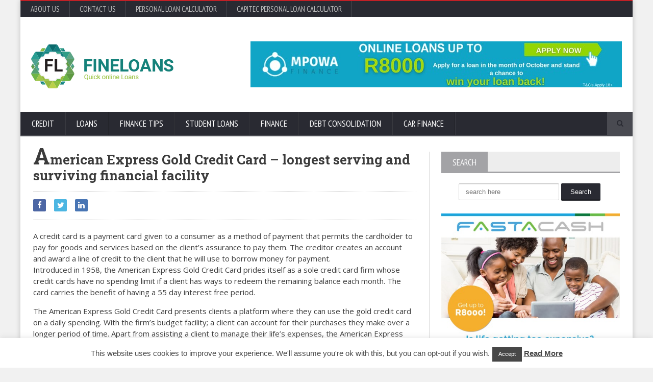

--- FILE ---
content_type: text/html; charset=UTF-8
request_url: http://fineloans.co.za/american-express-gold-credit-card-longest-serving-surviving-financial-facility/
body_size: 69562
content:
<!-- This page is cached by the Hummingbird Performance plugin v3.15.0 - https://wordpress.org/plugins/hummingbird-performance/. --><!DOCTYPE html>
<!--[if IE 7]>
<html class="ie ie7" lang="en-US">
<![endif]-->
<!--[if IE 8]>
<html class="ie ie8" lang="en-US">
<![endif]-->
<!--[if !(IE 7) | !(IE 8)  ]><!-->

<!-- BEGIN html -->
<html xmlns="http://www.w3.org/1999/xhtml" lang="en-US">
<!--<![endif]-->
	<!-- BEGIN head -->
	<head>

		<!-- Meta Tags -->
		<meta http-equiv="content-type" content="text/html; charset=UTF-8" />
		<meta name="viewport" content="width=device-width, initial-scale=1, maximum-scale=1" />
		
		<!-- Favicon -->
					<link rel="shortcut icon" href="http://fineloans.co.za/wp-content/themes/novomag-theme/images/favicon.ico" type="image/x-icon" />
				
		<link rel="alternate" type="application/rss+xml" href="http://fineloans.co.za/feed/" title="Simple Local Loans latest posts" />
		<link rel="alternate" type="application/rss+xml" href="http://fineloans.co.za/comments/feed/" title="Simple Local Loans latest comments" />
		<link rel="pingback" href="http://fineloans.co.za/xmlrpc.php" />

		<meta name='robots' content='index, follow, max-image-preview:large, max-snippet:-1, max-video-preview:-1' />

	<!-- This site is optimized with the Yoast SEO plugin v25.6 - https://yoast.com/wordpress/plugins/seo/ -->
	<title>American Express Gold Credit Card</title>
	<meta name="description" content="The American Express Gold Credit Card presents clients a platform where they can use the gold credit card on a daily spending. With the firm’s budget facility" />
	<link rel="canonical" href="http://fineloans.co.za/american-express-gold-credit-card-longest-serving-surviving-financial-facility/" />
	<meta property="og:locale" content="en_US" />
	<meta property="og:type" content="article" />
	<meta property="og:title" content="American Express Gold Credit Card" />
	<meta property="og:description" content="The American Express Gold Credit Card presents clients a platform where they can use the gold credit card on a daily spending. With the firm’s budget facility" />
	<meta property="og:url" content="http://fineloans.co.za/american-express-gold-credit-card-longest-serving-surviving-financial-facility/" />
	<meta property="og:site_name" content="Simple Local Loans" />
	<meta property="article:published_time" content="2015-01-07T14:00:50+00:00" />
	<meta name="author" content="admin" />
	<meta name="twitter:label1" content="Written by" />
	<meta name="twitter:data1" content="admin" />
	<meta name="twitter:label2" content="Est. reading time" />
	<meta name="twitter:data2" content="2 minutes" />
	<script type="application/ld+json" class="yoast-schema-graph">{"@context":"https://schema.org","@graph":[{"@type":"WebPage","@id":"http://fineloans.co.za/american-express-gold-credit-card-longest-serving-surviving-financial-facility/","url":"http://fineloans.co.za/american-express-gold-credit-card-longest-serving-surviving-financial-facility/","name":"American Express Gold Credit Card","isPartOf":{"@id":"http://fineloans.co.za/#website"},"datePublished":"2015-01-07T14:00:50+00:00","author":{"@id":"http://fineloans.co.za/#/schema/person/129210a6e3a8ce5e200fdd9d6ae00442"},"description":"The American Express Gold Credit Card presents clients a platform where they can use the gold credit card on a daily spending. With the firm’s budget facility","breadcrumb":{"@id":"http://fineloans.co.za/american-express-gold-credit-card-longest-serving-surviving-financial-facility/#breadcrumb"},"inLanguage":"en-US","potentialAction":[{"@type":"ReadAction","target":["http://fineloans.co.za/american-express-gold-credit-card-longest-serving-surviving-financial-facility/"]}]},{"@type":"BreadcrumbList","@id":"http://fineloans.co.za/american-express-gold-credit-card-longest-serving-surviving-financial-facility/#breadcrumb","itemListElement":[{"@type":"ListItem","position":1,"name":"Home","item":"http://fineloans.co.za/"},{"@type":"ListItem","position":2,"name":"American Express Gold Credit Card – longest serving and surviving financial facility"}]},{"@type":"WebSite","@id":"http://fineloans.co.za/#website","url":"http://fineloans.co.za/","name":"Simple Local Loans","description":"Transparent Financial &amp; Loan Info","potentialAction":[{"@type":"SearchAction","target":{"@type":"EntryPoint","urlTemplate":"http://fineloans.co.za/?s={search_term_string}"},"query-input":{"@type":"PropertyValueSpecification","valueRequired":true,"valueName":"search_term_string"}}],"inLanguage":"en-US"},{"@type":"Person","@id":"http://fineloans.co.za/#/schema/person/129210a6e3a8ce5e200fdd9d6ae00442","name":"admin","image":{"@type":"ImageObject","inLanguage":"en-US","@id":"http://fineloans.co.za/#/schema/person/image/","url":"http://2.gravatar.com/avatar/8d0c21f0bdd593b9c82bbd549b4c8c0f?s=96&d=mm&r=g","contentUrl":"http://2.gravatar.com/avatar/8d0c21f0bdd593b9c82bbd549b4c8c0f?s=96&d=mm&r=g","caption":"admin"},"url":"http://fineloans.co.za/author/adminfgx/"}]}</script>
	<!-- / Yoast SEO plugin. -->


<link rel='dns-prefetch' href='//secure.gravatar.com' />
<link rel='dns-prefetch' href='//stats.wp.com' />
<link rel='dns-prefetch' href='//fonts.googleapis.com' />
<link rel='dns-prefetch' href='//v0.wordpress.com' />
<link rel='dns-prefetch' href='//www.googletagmanager.com' />
<link rel='preconnect' href='//c0.wp.com' />
<link href='http://fonts.googleapis.com' rel='preconnect' />
<link href='//fonts.gstatic.com' crossorigin='' rel='preconnect' />
<link rel="alternate" type="application/rss+xml" title="Simple Local Loans &raquo; Feed" href="http://fineloans.co.za/feed/" />
<link rel="alternate" type="application/rss+xml" title="Simple Local Loans &raquo; Comments Feed" href="http://fineloans.co.za/comments/feed/" />
<link rel="alternate" type="application/rss+xml" title="Simple Local Loans &raquo; American Express Gold Credit Card – longest serving and surviving financial facility Comments Feed" href="http://fineloans.co.za/american-express-gold-credit-card-longest-serving-surviving-financial-facility/feed/" />
		<!-- This site uses the Google Analytics by MonsterInsights plugin v9.6.1 - Using Analytics tracking - https://www.monsterinsights.com/ -->
		<!-- Note: MonsterInsights is not currently configured on this site. The site owner needs to authenticate with Google Analytics in the MonsterInsights settings panel. -->
					<!-- No tracking code set -->
				<!-- / Google Analytics by MonsterInsights -->
		<script type="text/javascript">
/* <![CDATA[ */
window._wpemojiSettings = {"baseUrl":"https:\/\/s.w.org\/images\/core\/emoji\/15.0.3\/72x72\/","ext":".png","svgUrl":"https:\/\/s.w.org\/images\/core\/emoji\/15.0.3\/svg\/","svgExt":".svg","source":{"concatemoji":"http:\/\/fineloans.co.za\/wp-includes\/js\/wp-emoji-release.min.js?ver=b762567d392c8fd929223ce670f787f5"}};
/*! This file is auto-generated */
!function(i,n){var o,s,e;function c(e){try{var t={supportTests:e,timestamp:(new Date).valueOf()};sessionStorage.setItem(o,JSON.stringify(t))}catch(e){}}function p(e,t,n){e.clearRect(0,0,e.canvas.width,e.canvas.height),e.fillText(t,0,0);var t=new Uint32Array(e.getImageData(0,0,e.canvas.width,e.canvas.height).data),r=(e.clearRect(0,0,e.canvas.width,e.canvas.height),e.fillText(n,0,0),new Uint32Array(e.getImageData(0,0,e.canvas.width,e.canvas.height).data));return t.every(function(e,t){return e===r[t]})}function u(e,t,n){switch(t){case"flag":return n(e,"\ud83c\udff3\ufe0f\u200d\u26a7\ufe0f","\ud83c\udff3\ufe0f\u200b\u26a7\ufe0f")?!1:!n(e,"\ud83c\uddfa\ud83c\uddf3","\ud83c\uddfa\u200b\ud83c\uddf3")&&!n(e,"\ud83c\udff4\udb40\udc67\udb40\udc62\udb40\udc65\udb40\udc6e\udb40\udc67\udb40\udc7f","\ud83c\udff4\u200b\udb40\udc67\u200b\udb40\udc62\u200b\udb40\udc65\u200b\udb40\udc6e\u200b\udb40\udc67\u200b\udb40\udc7f");case"emoji":return!n(e,"\ud83d\udc26\u200d\u2b1b","\ud83d\udc26\u200b\u2b1b")}return!1}function f(e,t,n){var r="undefined"!=typeof WorkerGlobalScope&&self instanceof WorkerGlobalScope?new OffscreenCanvas(300,150):i.createElement("canvas"),a=r.getContext("2d",{willReadFrequently:!0}),o=(a.textBaseline="top",a.font="600 32px Arial",{});return e.forEach(function(e){o[e]=t(a,e,n)}),o}function t(e){var t=i.createElement("script");t.src=e,t.defer=!0,i.head.appendChild(t)}"undefined"!=typeof Promise&&(o="wpEmojiSettingsSupports",s=["flag","emoji"],n.supports={everything:!0,everythingExceptFlag:!0},e=new Promise(function(e){i.addEventListener("DOMContentLoaded",e,{once:!0})}),new Promise(function(t){var n=function(){try{var e=JSON.parse(sessionStorage.getItem(o));if("object"==typeof e&&"number"==typeof e.timestamp&&(new Date).valueOf()<e.timestamp+604800&&"object"==typeof e.supportTests)return e.supportTests}catch(e){}return null}();if(!n){if("undefined"!=typeof Worker&&"undefined"!=typeof OffscreenCanvas&&"undefined"!=typeof URL&&URL.createObjectURL&&"undefined"!=typeof Blob)try{var e="postMessage("+f.toString()+"("+[JSON.stringify(s),u.toString(),p.toString()].join(",")+"));",r=new Blob([e],{type:"text/javascript"}),a=new Worker(URL.createObjectURL(r),{name:"wpTestEmojiSupports"});return void(a.onmessage=function(e){c(n=e.data),a.terminate(),t(n)})}catch(e){}c(n=f(s,u,p))}t(n)}).then(function(e){for(var t in e)n.supports[t]=e[t],n.supports.everything=n.supports.everything&&n.supports[t],"flag"!==t&&(n.supports.everythingExceptFlag=n.supports.everythingExceptFlag&&n.supports[t]);n.supports.everythingExceptFlag=n.supports.everythingExceptFlag&&!n.supports.flag,n.DOMReady=!1,n.readyCallback=function(){n.DOMReady=!0}}).then(function(){return e}).then(function(){var e;n.supports.everything||(n.readyCallback(),(e=n.source||{}).concatemoji?t(e.concatemoji):e.wpemoji&&e.twemoji&&(t(e.twemoji),t(e.wpemoji)))}))}((window,document),window._wpemojiSettings);
/* ]]> */
</script>
<link rel='stylesheet' id='google-fonts-1-css' href='http://fonts.googleapis.com/css?family=Open+Sans&#038;ver=b762567d392c8fd929223ce670f787f5' type='text/css' media='all' />
<link rel='stylesheet' id='google-fonts-2-css' href='http://fonts.googleapis.com/css?family=PT+Sans+Narrow&#038;ver=b762567d392c8fd929223ce670f787f5' type='text/css' media='all' />
<link rel='stylesheet' id='google-fonts-3-css' href='http://fonts.googleapis.com/css?family=Roboto+Slab&#038;ver=b762567d392c8fd929223ce670f787f5' type='text/css' media='all' />
<link rel='stylesheet' id='wp-add-custom-css-css' href='http://fineloans.co.za?display_custom_css=css&#038;ver=b762567d392c8fd929223ce670f787f5' type='text/css' media='all' />
<link rel='stylesheet' id='interest-only-loan-css-css' href='http://fineloans.co.za/wp-content/uploads/hummingbird-assets/f9c574c0199c1de86166176a2b5ca9be.css' type='text/css' media='all' />
<link rel='stylesheet' id='jetpack_related-posts-css' href='http://fineloans.co.za/wp-content/uploads/hummingbird-assets/9600dbba60016b360bc197268181fd87.css' type='text/css' media='all' />
<style id='wp-emoji-styles-inline-css' type='text/css'>

	img.wp-smiley, img.emoji {
		display: inline !important;
		border: none !important;
		box-shadow: none !important;
		height: 1em !important;
		width: 1em !important;
		margin: 0 0.07em !important;
		vertical-align: -0.1em !important;
		background: none !important;
		padding: 0 !important;
	}
</style>
<link rel='stylesheet' id='wp-block-library-css' href='https://c0.wp.com/c/6.6.4/wp-includes/css/dist/block-library/style.min.css' type='text/css' media='all' />
<link rel='stylesheet' id='wphb-1-css' href='http://fineloans.co.za/wp-content/uploads/hummingbird-assets/cabe73bd3a331a764cbbba8f937a430d.css' type='text/css' media='all' />
<style id='jetpack-sharing-buttons-style-inline-css' type='text/css'>
.jetpack-sharing-buttons__services-list{display:flex;flex-direction:row;flex-wrap:wrap;gap:0;list-style-type:none;margin:5px;padding:0}.jetpack-sharing-buttons__services-list.has-small-icon-size{font-size:12px}.jetpack-sharing-buttons__services-list.has-normal-icon-size{font-size:16px}.jetpack-sharing-buttons__services-list.has-large-icon-size{font-size:24px}.jetpack-sharing-buttons__services-list.has-huge-icon-size{font-size:36px}@media print{.jetpack-sharing-buttons__services-list{display:none!important}}.editor-styles-wrapper .wp-block-jetpack-sharing-buttons{gap:0;padding-inline-start:0}ul.jetpack-sharing-buttons__services-list.has-background{padding:1.25em 2.375em}
</style>
<style id='classic-theme-styles-inline-css' type='text/css'>
/*! This file is auto-generated */
.wp-block-button__link{color:#fff;background-color:#32373c;border-radius:9999px;box-shadow:none;text-decoration:none;padding:calc(.667em + 2px) calc(1.333em + 2px);font-size:1.125em}.wp-block-file__button{background:#32373c;color:#fff;text-decoration:none}
</style>
<style id='global-styles-inline-css' type='text/css'>
:root{--wp--preset--aspect-ratio--square: 1;--wp--preset--aspect-ratio--4-3: 4/3;--wp--preset--aspect-ratio--3-4: 3/4;--wp--preset--aspect-ratio--3-2: 3/2;--wp--preset--aspect-ratio--2-3: 2/3;--wp--preset--aspect-ratio--16-9: 16/9;--wp--preset--aspect-ratio--9-16: 9/16;--wp--preset--color--black: #000000;--wp--preset--color--cyan-bluish-gray: #abb8c3;--wp--preset--color--white: #ffffff;--wp--preset--color--pale-pink: #f78da7;--wp--preset--color--vivid-red: #cf2e2e;--wp--preset--color--luminous-vivid-orange: #ff6900;--wp--preset--color--luminous-vivid-amber: #fcb900;--wp--preset--color--light-green-cyan: #7bdcb5;--wp--preset--color--vivid-green-cyan: #00d084;--wp--preset--color--pale-cyan-blue: #8ed1fc;--wp--preset--color--vivid-cyan-blue: #0693e3;--wp--preset--color--vivid-purple: #9b51e0;--wp--preset--gradient--vivid-cyan-blue-to-vivid-purple: linear-gradient(135deg,rgba(6,147,227,1) 0%,rgb(155,81,224) 100%);--wp--preset--gradient--light-green-cyan-to-vivid-green-cyan: linear-gradient(135deg,rgb(122,220,180) 0%,rgb(0,208,130) 100%);--wp--preset--gradient--luminous-vivid-amber-to-luminous-vivid-orange: linear-gradient(135deg,rgba(252,185,0,1) 0%,rgba(255,105,0,1) 100%);--wp--preset--gradient--luminous-vivid-orange-to-vivid-red: linear-gradient(135deg,rgba(255,105,0,1) 0%,rgb(207,46,46) 100%);--wp--preset--gradient--very-light-gray-to-cyan-bluish-gray: linear-gradient(135deg,rgb(238,238,238) 0%,rgb(169,184,195) 100%);--wp--preset--gradient--cool-to-warm-spectrum: linear-gradient(135deg,rgb(74,234,220) 0%,rgb(151,120,209) 20%,rgb(207,42,186) 40%,rgb(238,44,130) 60%,rgb(251,105,98) 80%,rgb(254,248,76) 100%);--wp--preset--gradient--blush-light-purple: linear-gradient(135deg,rgb(255,206,236) 0%,rgb(152,150,240) 100%);--wp--preset--gradient--blush-bordeaux: linear-gradient(135deg,rgb(254,205,165) 0%,rgb(254,45,45) 50%,rgb(107,0,62) 100%);--wp--preset--gradient--luminous-dusk: linear-gradient(135deg,rgb(255,203,112) 0%,rgb(199,81,192) 50%,rgb(65,88,208) 100%);--wp--preset--gradient--pale-ocean: linear-gradient(135deg,rgb(255,245,203) 0%,rgb(182,227,212) 50%,rgb(51,167,181) 100%);--wp--preset--gradient--electric-grass: linear-gradient(135deg,rgb(202,248,128) 0%,rgb(113,206,126) 100%);--wp--preset--gradient--midnight: linear-gradient(135deg,rgb(2,3,129) 0%,rgb(40,116,252) 100%);--wp--preset--font-size--small: 13px;--wp--preset--font-size--medium: 20px;--wp--preset--font-size--large: 36px;--wp--preset--font-size--x-large: 42px;--wp--preset--spacing--20: 0.44rem;--wp--preset--spacing--30: 0.67rem;--wp--preset--spacing--40: 1rem;--wp--preset--spacing--50: 1.5rem;--wp--preset--spacing--60: 2.25rem;--wp--preset--spacing--70: 3.38rem;--wp--preset--spacing--80: 5.06rem;--wp--preset--shadow--natural: 6px 6px 9px rgba(0, 0, 0, 0.2);--wp--preset--shadow--deep: 12px 12px 50px rgba(0, 0, 0, 0.4);--wp--preset--shadow--sharp: 6px 6px 0px rgba(0, 0, 0, 0.2);--wp--preset--shadow--outlined: 6px 6px 0px -3px rgba(255, 255, 255, 1), 6px 6px rgba(0, 0, 0, 1);--wp--preset--shadow--crisp: 6px 6px 0px rgba(0, 0, 0, 1);}:where(.is-layout-flex){gap: 0.5em;}:where(.is-layout-grid){gap: 0.5em;}body .is-layout-flex{display: flex;}.is-layout-flex{flex-wrap: wrap;align-items: center;}.is-layout-flex > :is(*, div){margin: 0;}body .is-layout-grid{display: grid;}.is-layout-grid > :is(*, div){margin: 0;}:where(.wp-block-columns.is-layout-flex){gap: 2em;}:where(.wp-block-columns.is-layout-grid){gap: 2em;}:where(.wp-block-post-template.is-layout-flex){gap: 1.25em;}:where(.wp-block-post-template.is-layout-grid){gap: 1.25em;}.has-black-color{color: var(--wp--preset--color--black) !important;}.has-cyan-bluish-gray-color{color: var(--wp--preset--color--cyan-bluish-gray) !important;}.has-white-color{color: var(--wp--preset--color--white) !important;}.has-pale-pink-color{color: var(--wp--preset--color--pale-pink) !important;}.has-vivid-red-color{color: var(--wp--preset--color--vivid-red) !important;}.has-luminous-vivid-orange-color{color: var(--wp--preset--color--luminous-vivid-orange) !important;}.has-luminous-vivid-amber-color{color: var(--wp--preset--color--luminous-vivid-amber) !important;}.has-light-green-cyan-color{color: var(--wp--preset--color--light-green-cyan) !important;}.has-vivid-green-cyan-color{color: var(--wp--preset--color--vivid-green-cyan) !important;}.has-pale-cyan-blue-color{color: var(--wp--preset--color--pale-cyan-blue) !important;}.has-vivid-cyan-blue-color{color: var(--wp--preset--color--vivid-cyan-blue) !important;}.has-vivid-purple-color{color: var(--wp--preset--color--vivid-purple) !important;}.has-black-background-color{background-color: var(--wp--preset--color--black) !important;}.has-cyan-bluish-gray-background-color{background-color: var(--wp--preset--color--cyan-bluish-gray) !important;}.has-white-background-color{background-color: var(--wp--preset--color--white) !important;}.has-pale-pink-background-color{background-color: var(--wp--preset--color--pale-pink) !important;}.has-vivid-red-background-color{background-color: var(--wp--preset--color--vivid-red) !important;}.has-luminous-vivid-orange-background-color{background-color: var(--wp--preset--color--luminous-vivid-orange) !important;}.has-luminous-vivid-amber-background-color{background-color: var(--wp--preset--color--luminous-vivid-amber) !important;}.has-light-green-cyan-background-color{background-color: var(--wp--preset--color--light-green-cyan) !important;}.has-vivid-green-cyan-background-color{background-color: var(--wp--preset--color--vivid-green-cyan) !important;}.has-pale-cyan-blue-background-color{background-color: var(--wp--preset--color--pale-cyan-blue) !important;}.has-vivid-cyan-blue-background-color{background-color: var(--wp--preset--color--vivid-cyan-blue) !important;}.has-vivid-purple-background-color{background-color: var(--wp--preset--color--vivid-purple) !important;}.has-black-border-color{border-color: var(--wp--preset--color--black) !important;}.has-cyan-bluish-gray-border-color{border-color: var(--wp--preset--color--cyan-bluish-gray) !important;}.has-white-border-color{border-color: var(--wp--preset--color--white) !important;}.has-pale-pink-border-color{border-color: var(--wp--preset--color--pale-pink) !important;}.has-vivid-red-border-color{border-color: var(--wp--preset--color--vivid-red) !important;}.has-luminous-vivid-orange-border-color{border-color: var(--wp--preset--color--luminous-vivid-orange) !important;}.has-luminous-vivid-amber-border-color{border-color: var(--wp--preset--color--luminous-vivid-amber) !important;}.has-light-green-cyan-border-color{border-color: var(--wp--preset--color--light-green-cyan) !important;}.has-vivid-green-cyan-border-color{border-color: var(--wp--preset--color--vivid-green-cyan) !important;}.has-pale-cyan-blue-border-color{border-color: var(--wp--preset--color--pale-cyan-blue) !important;}.has-vivid-cyan-blue-border-color{border-color: var(--wp--preset--color--vivid-cyan-blue) !important;}.has-vivid-purple-border-color{border-color: var(--wp--preset--color--vivid-purple) !important;}.has-vivid-cyan-blue-to-vivid-purple-gradient-background{background: var(--wp--preset--gradient--vivid-cyan-blue-to-vivid-purple) !important;}.has-light-green-cyan-to-vivid-green-cyan-gradient-background{background: var(--wp--preset--gradient--light-green-cyan-to-vivid-green-cyan) !important;}.has-luminous-vivid-amber-to-luminous-vivid-orange-gradient-background{background: var(--wp--preset--gradient--luminous-vivid-amber-to-luminous-vivid-orange) !important;}.has-luminous-vivid-orange-to-vivid-red-gradient-background{background: var(--wp--preset--gradient--luminous-vivid-orange-to-vivid-red) !important;}.has-very-light-gray-to-cyan-bluish-gray-gradient-background{background: var(--wp--preset--gradient--very-light-gray-to-cyan-bluish-gray) !important;}.has-cool-to-warm-spectrum-gradient-background{background: var(--wp--preset--gradient--cool-to-warm-spectrum) !important;}.has-blush-light-purple-gradient-background{background: var(--wp--preset--gradient--blush-light-purple) !important;}.has-blush-bordeaux-gradient-background{background: var(--wp--preset--gradient--blush-bordeaux) !important;}.has-luminous-dusk-gradient-background{background: var(--wp--preset--gradient--luminous-dusk) !important;}.has-pale-ocean-gradient-background{background: var(--wp--preset--gradient--pale-ocean) !important;}.has-electric-grass-gradient-background{background: var(--wp--preset--gradient--electric-grass) !important;}.has-midnight-gradient-background{background: var(--wp--preset--gradient--midnight) !important;}.has-small-font-size{font-size: var(--wp--preset--font-size--small) !important;}.has-medium-font-size{font-size: var(--wp--preset--font-size--medium) !important;}.has-large-font-size{font-size: var(--wp--preset--font-size--large) !important;}.has-x-large-font-size{font-size: var(--wp--preset--font-size--x-large) !important;}
:where(.wp-block-post-template.is-layout-flex){gap: 1.25em;}:where(.wp-block-post-template.is-layout-grid){gap: 1.25em;}
:where(.wp-block-columns.is-layout-flex){gap: 2em;}:where(.wp-block-columns.is-layout-grid){gap: 2em;}
:root :where(.wp-block-pullquote){font-size: 1.5em;line-height: 1.6;}
</style>
<link rel='stylesheet' id='cookie-law-info-css' href='http://fineloans.co.za/wp-content/uploads/hummingbird-assets/8523f55b8578f5cd2c7e2607112ea8a1.css' type='text/css' media='all' />
<link rel='stylesheet' id='cookie-law-info-gdpr-css' href='http://fineloans.co.za/wp-content/uploads/hummingbird-assets/4c82efc0c1de1d7fdf36a7691066e8b4.css' type='text/css' media='all' />
<link rel='stylesheet' id='reset-css' href='http://fineloans.co.za/wp-content/themes/novomag-theme/css/reset.css?ver=b762567d392c8fd929223ce670f787f5' type='text/css' media='all' />
<link rel='stylesheet' id='font-awesome-css' href='http://fineloans.co.za/wp-content/themes/novomag-theme/css/font-awesome.min.css?ver=b762567d392c8fd929223ce670f787f5' type='text/css' media='all' />
<link rel='stylesheet' id='main-stylesheet-css' href='http://fineloans.co.za/wp-content/themes/novomag-theme/css/main-stylesheet.css?ver=b762567d392c8fd929223ce670f787f5' type='text/css' media='all' />
<link rel='stylesheet' id='lightbox-css' href='http://fineloans.co.za/wp-content/themes/novomag-theme/css/lightbox.css?ver=b762567d392c8fd929223ce670f787f5' type='text/css' media='all' />
<link rel='stylesheet' id='shortcodes-css' href='http://fineloans.co.za/wp-content/themes/novomag-theme/css/shortcodes.css?ver=b762567d392c8fd929223ce670f787f5' type='text/css' media='all' />
<link rel='stylesheet' id='owl-carousel-css' href='http://fineloans.co.za/wp-content/themes/novomag-theme/css/owl.carousel.css?ver=b762567d392c8fd929223ce670f787f5' type='text/css' media='all' />
<link rel='stylesheet' id='responsive-css' href='http://fineloans.co.za/wp-content/themes/novomag-theme/css/responsive.css?ver=b762567d392c8fd929223ce670f787f5' type='text/css' media='all' />
<!--[if lt IE 8]>
<link rel='stylesheet' id='ie-only-styles-css' href='http://fineloans.co.za/wp-content/themes/novomag-theme/css/ie-ancient.css?ver=b762567d392c8fd929223ce670f787f5' type='text/css' media='all' />
<![endif]-->
<link rel='stylesheet' id='fonts-css' href='http://fineloans.co.za/wp-content/themes/novomag-theme/css/fonts.php?ver=b762567d392c8fd929223ce670f787f5' type='text/css' media='all' />
<link rel='stylesheet' id='dynamic-css-css' href='http://fineloans.co.za/wp-content/themes/novomag-theme/css/dynamic-css.php?ver=b762567d392c8fd929223ce670f787f5' type='text/css' media='all' />
<link rel='stylesheet' id='style-css' href='http://fineloans.co.za/wp-content/themes/novomag-theme/style.css?ver=b762567d392c8fd929223ce670f787f5' type='text/css' media='all' />
<link rel='stylesheet' id='sharedaddy-css' href='http://fineloans.co.za/wp-content/uploads/hummingbird-assets/0d9386e12b7425a84015ed5efde9bc6a.css' type='text/css' media='all' />
<link rel='stylesheet' id='social-logos-css' href='https://c0.wp.com/p/jetpack/14.5/_inc/social-logos/social-logos.min.css' type='text/css' media='all' />
<script type="text/javascript" src="https://c0.wp.com/c/6.6.4/wp-includes/js/jquery/jquery.min.js" id="jquery-core-js"></script>
<script type="text/javascript" src="https://c0.wp.com/c/6.6.4/wp-includes/js/jquery/jquery-migrate.min.js" id="jquery-migrate-js"></script>
<script type="text/javascript" src="http://fineloans.co.za/wp-content/uploads/hummingbird-assets/fc9c0e877af37cd1401024856002e484.js" id="interest-only-loan-validator-js"></script>
<script type="text/javascript" src="https://c0.wp.com/c/6.6.4/wp-includes/js/jquery/jquery.form.min.js" id="jquery-form-js"></script>
<script type="text/javascript" src="http://fineloans.co.za/wp-content/uploads/hummingbird-assets/a7e93503e4d6e9062ae024045481d638.js" id="interest-only-loan-action-js"></script>
<script type="text/javascript" id="jetpack_related-posts-js-extra">
/* <![CDATA[ */
var related_posts_js_options = {"post_heading":"h4"};
/* ]]> */
</script>
<script type="text/javascript" src="https://c0.wp.com/p/jetpack/14.5/_inc/build/related-posts/related-posts.min.js" id="jetpack_related-posts-js"></script>
<script type="text/javascript" id="cookie-law-info-js-extra">
/* <![CDATA[ */
var Cli_Data = {"nn_cookie_ids":[],"cookielist":[],"non_necessary_cookies":[],"ccpaEnabled":"","ccpaRegionBased":"","ccpaBarEnabled":"","strictlyEnabled":["necessary","obligatoire"],"ccpaType":"gdpr","js_blocking":"","custom_integration":"","triggerDomRefresh":"","secure_cookies":""};
var cli_cookiebar_settings = {"animate_speed_hide":"500","animate_speed_show":"500","background":"#fff","border":"#444","border_on":"","button_1_button_colour":"#474747","button_1_button_hover":"#393939","button_1_link_colour":"#fff","button_1_as_button":"1","button_1_new_win":"","button_2_button_colour":"#474747","button_2_button_hover":"#393939","button_2_link_colour":"#474747","button_2_as_button":"","button_2_hidebar":"","button_3_button_colour":"#000","button_3_button_hover":"#000000","button_3_link_colour":"#fff","button_3_as_button":"1","button_3_new_win":"","button_4_button_colour":"#000","button_4_button_hover":"#000000","button_4_link_colour":"#fff","button_4_as_button":"1","button_7_button_colour":"#61a229","button_7_button_hover":"#4e8221","button_7_link_colour":"#fff","button_7_as_button":"1","button_7_new_win":"","font_family":"Helvetica, sans-serif","header_fix":"","notify_animate_hide":"1","notify_animate_show":"","notify_div_id":"#cookie-law-info-bar","notify_position_horizontal":"right","notify_position_vertical":"bottom","scroll_close":"1","scroll_close_reload":"","accept_close_reload":"","reject_close_reload":"","showagain_tab":"1","showagain_background":"#fff","showagain_border":"#000","showagain_div_id":"#cookie-law-info-again","showagain_x_position":"100px","text":"#474747","show_once_yn":"1","show_once":"8000","logging_on":"","as_popup":"","popup_overlay":"1","bar_heading_text":"","cookie_bar_as":"banner","popup_showagain_position":"bottom-right","widget_position":"left"};
var log_object = {"ajax_url":"http:\/\/fineloans.co.za\/wp-admin\/admin-ajax.php"};
/* ]]> */
</script>
<script type="text/javascript" src="http://fineloans.co.za/wp-content/uploads/hummingbird-assets/a3a76a4ca1da88d684372e62a2b8822e.js" id="cookie-law-info-js"></script>
<script type="text/javascript" id="loanapplication-js-extra">
/* <![CDATA[ */
var postloanapplication = {"ajax_url":"http:\/\/fineloans.co.za\/wp-admin\/admin-ajax.php"};
/* ]]> */
</script>
<script type="text/javascript" src="http://fineloans.co.za/wp-content/uploads/hummingbird-assets/9b81feb7a1fabc0cf9dbee22d779bad8.js" id="loanapplication-js"></script>
<script></script><link rel="https://api.w.org/" href="http://fineloans.co.za/wp-json/" /><link rel="alternate" title="JSON" type="application/json" href="http://fineloans.co.za/wp-json/wp/v2/posts/6136" /><link rel="EditURI" type="application/rsd+xml" title="RSD" href="http://fineloans.co.za/xmlrpc.php?rsd" />

<link rel='shortlink' href='https://wp.me/p3mmKZ-1AY' />
<link rel="alternate" title="oEmbed (JSON)" type="application/json+oembed" href="http://fineloans.co.za/wp-json/oembed/1.0/embed?url=http%3A%2F%2Ffineloans.co.za%2Famerican-express-gold-credit-card-longest-serving-surviving-financial-facility%2F" />
<link rel="alternate" title="oEmbed (XML)" type="text/xml+oembed" href="http://fineloans.co.za/wp-json/oembed/1.0/embed?url=http%3A%2F%2Ffineloans.co.za%2Famerican-express-gold-credit-card-longest-serving-surviving-financial-facility%2F&#038;format=xml" />
<meta name="generator" content="Site Kit by Google 1.158.0" />	<style>img#wpstats{display:none}</style>
		<meta name="generator" content="Powered by WPBakery Page Builder - drag and drop page builder for WordPress."/>
<link rel="icon" href="http://fineloans.co.za/wp-content/uploads/2017/05/cropped-logo-icon-fine-loans-150x150.png" sizes="32x32" />
<link rel="icon" href="http://fineloans.co.za/wp-content/uploads/2017/05/cropped-logo-icon-fine-loans-300x300.png" sizes="192x192" />
<link rel="apple-touch-icon" href="http://fineloans.co.za/wp-content/uploads/2017/05/cropped-logo-icon-fine-loans-300x300.png" />
<meta name="msapplication-TileImage" content="http://fineloans.co.za/wp-content/uploads/2017/05/cropped-logo-icon-fine-loans-300x300.png" />
		<style type="text/css" id="wp-custom-css">
			body {
    font-size: 15px;

}

#sharing_email .sharing_send, .sd-content ul li .option a.share-ustom, .sd-content ul li a.sd-button, .sd-content ul li.advanced a.share-more, .sd-content ul li.preview-item div.option.option-smart-off a, .sd-social-icon .sd-content ul li a.sd-button, .sd-social-icon-text .sd-content ul li a.sd-button, .sd-social-official .sd-content>ul>li .digg_button>a, .sd-social-official .sd-content>ul>li>a.sd-button, .sd-social-text .sd-content ul li a.sd-button {
    text-decoration: none!important;
    display: inline-block;
    font-size: 15px;
    font-family: "Open Sans",sans-serif;
    font-weight: 400;
    border-radius: 3px;
    color: #656565!important;
    background: #f8f8f8;
    border: 1px solid #ccc;
    box-shadow: 0 1px 0 rgba(0,0,0,.08);
    text-shadow: none;
    line-height: 23px;
    padding: 1px 8px 0 5px;
}		</style>
		<noscript><style> .wpb_animate_when_almost_visible { opacity: 1; }</style></noscript>	

	<!-- END head -->
	</head>
	
	<!-- BEGIN body -->
	<body class="post-template-default single single-post postid-6136 single-format-standard wpb-js-composer js-comp-ver-8.2 vc_responsive">
			
			
		<!-- BEGIN .boxed -->
		<div class="boxed active">

			<!-- BEGIN .header -->
			<header class="header">
									<div class="header-topmenu">

						<!-- BEGIN .wrapper -->
						<div class="wrapper">
							<ul class="le-first"><li id="menu-item-8218" class="menu-item menu-item-type-post_type menu-item-object-page single"><a href="http://fineloans.co.za/about-us/">About Us</a></li>
<li id="menu-item-8217" class="menu-item menu-item-type-post_type menu-item-object-page single"><a href="http://fineloans.co.za/contact-us/">Contact Us</a></li>
<li id="menu-item-8216" class="menu-item menu-item-type-post_type menu-item-object-page single"><a href="http://fineloans.co.za/loan-calculators/">Personal Loan Calculator</a></li>
<li id="menu-item-8221" class="menu-item menu-item-type-custom menu-item-object-custom single"><a href="http://fineloans.co.za/capitec-personal-loans-calculator/">Capitec Personal Loan Calculator</a></li>
</ul>						<!-- END .wrapper -->
						</div>

					</div>
				
				<!-- BEGIN .wrapper -->
				<div class="wrapper">

					<div class="header-block">
						<div class="header-logo">
															<a href="http://fineloans.co.za"><img src="http://fineloans.co.za/wp-content/uploads/2019/09/fineloans-mobile-retina-logo.png" alt="Simple Local Loans" /></a>
													</div>
													<div class="header-banner">
									<a href="http://tracking.affcoza.com/aff_c?offer_id=2328&aff_id=9781
" target="_new"><img src="https://fineloans.co.za/wp-content/uploads/2024/01/PHOTO-2024-01-23-19-03-43.jpg" alt="Get a quick loan today!" title="" /></a>															</div>
						
					</div>

				<!-- END .wrapper -->
				</div>

				<nav class="main-menu">

					<!-- BEGIN .wrapper -->
					<div class="wrapper">

						<ul class="menu menu" rel="Main Menu"><li id="menu-item-5340" class="normal-drop  menu-single menu-item menu-item-type-taxonomy menu-item-object-category"><a href="http://fineloans.co.za/category/credit-cards/">Credit</a></li>
<li id="menu-item-8211" class="normal-drop  menu-single menu-item menu-item-type-taxonomy menu-item-object-category"><a href="http://fineloans.co.za/category/loans/">Loans</a></li>
<li id="menu-item-5341" class="normal-drop  menu-single menu-item menu-item-type-taxonomy menu-item-object-category"><a href="http://fineloans.co.za/category/financial-tips/">Finance Tips</a></li>
<li id="menu-item-8051" class="normal-drop  menu-single menu-item menu-item-type-taxonomy menu-item-object-category"><a href="http://fineloans.co.za/category/student-loans/">Student Loans</a></li>
<li id="menu-item-8212" class="normal-drop  menu-single menu-item menu-item-type-taxonomy menu-item-object-category current-post-ancestor current-menu-parent current-post-parent"><a href="http://fineloans.co.za/category/general/">Finance</a></li>
<li id="menu-item-8214" class="normal-drop  menu-single menu-item menu-item-type-taxonomy menu-item-object-category"><a href="http://fineloans.co.za/category/debt-consolidation/">Debt Consolidation</a></li>
<li id="menu-item-8215" class="normal-drop  menu-single menu-item menu-item-type-taxonomy menu-item-object-category"><a href="http://fineloans.co.za/category/vehicle-finance/">Car Finance</a></li>
</ul>													<div class="search-block">
								<form method="get" action="http://fineloans.co.za" name="searchform">
									<input type="text" class="search-value" value=""  name="s" id="s"/>
									<input type="submit" class="search-button" value="&#xf002;" />
								</form>
							</div>
											<!-- END .wrapper -->
					</div>

				</nav>

			<!-- END .header -->
			</header>

		<!-- BEGIN .content -->
	<section class="content has-sidebar">
		<!-- BEGIN .wrapper -->
		<div class="wrapper">
						</div>
		<!-- BEGIN .wrapper -->
		<div class="wrapper">

			<div class="main-content left">






				<!-- BEGIN .panel -->
		<div class="panel">
				<div class="shortcode-content hreview post-6136 post type-post status-publish format-standard hentry category-general">
									<div class="article-head">
						 
							<h1 class="fn entry-title">American Express Gold Credit Card – longest serving and surviving financial facility</h1>
												
	
						<div class="article-info">
							
					<div class="social-buttons left">
				<a href="http://www.facebook.com/sharer/sharer.php?u=http://fineloans.co.za/american-express-gold-credit-card-longest-serving-surviving-financial-facility/" data-url="http://fineloans.co.za/american-express-gold-credit-card-longest-serving-surviving-financial-facility/" class="social-thing facebook ot-share">
					<i class="fa fa-facebook"></i>

				</a>
				<a href="#" data-url="http://fineloans.co.za/american-express-gold-credit-card-longest-serving-surviving-financial-facility/" data-via="" data-text="American Express Gold Credit Card – longest serving and surviving financial facility" class="social-thing twitter ot-tweet">
					<i class="fa fa-twitter"></i>

				</a>
				<a href="http://www.linkedin.com/shareArticle?mini=true&url=http://fineloans.co.za/american-express-gold-credit-card-longest-serving-surviving-financial-facility/&title=American Express Gold Credit Card – longest serving and surviving financial facility" data-url="http://fineloans.co.za/american-express-gold-credit-card-longest-serving-surviving-financial-facility/" class="social-thing linkedin ot-link">
					<i class="fa fa-linkedin"></i>

				</a>
			</div>
																<div class="clear-float"></div>
						</div>
					</div>
											<div class="orange-review-width">
					
														
											
																				</div>
						




					<p>A credit card is a payment card given to a consumer as a method of payment that permits the cardholder to pay for goods and services based on the client’s assurance to pay them. The creditor creates an account and award a line of credit to the client that he will use to borrow money for payment.<br />
Introduced in 1958, the American Express Gold Credit Card prides itself as a sole credit card firm whose credit cards have no spending limit if a client has ways to redeem the remaining balance each month. The card carries the benefit of having a 55 day interest free period.<br />
<span id="more-6136"></span></p>
<p>The American Express Gold Credit Card presents clients a platform where they can use the gold credit card on a daily spending.  With the firm’s budget facility; a client can account for their purchases they make over a longer period of time. Apart from assisting a client to manage their life’s expenses, the American Express Gold Credit Card provides a state of the art service. The card can be used wherever a client sees the American Express sign, locally or internationally. </p>
<p>With this card, a card member can obtain special membership rewards every time they use it. Clients can convert the points they accumulate every time they use it and a client can receive special local and international offerings through the American Express Selects programme.<br />
Members are also entitled to transfer outstanding balances from one credit card account to their Gold Credit Card account. The interest on the client’s balance transferred attracts a preferential debit interest rate, helping them to combine and pay off their debt. </p>
<p>There are no hassles using the card when a client is travelling abroad; as a holder of the American Express Credit Card, you will receive automatic travel insurance for both local and international travel when you buy your travel ticket with your American express Gold Credit Card. </p>
<p>The American Express Credit Card comes in other categories such as the platinum card, gold card and platinum credit card.  The platinum card enables clients to have upgrades and special airfares on certain airlines, dedicated travel and lifestyle service which include VIP airport lounge access and special offerings at over 700 of the world’s finest hotels and resorts globally.<br />
For more information about American Express, you can call the following numbers: 011 294 4444</p>
<div class="sharedaddy sd-sharing-enabled"><div class="robots-nocontent sd-block sd-social sd-social-icon-text sd-sharing"><h3 class="sd-title">Share this:</h3><div class="sd-content"><ul><li class="share-email"><a rel="nofollow noopener noreferrer" data-shared="" class="share-email sd-button share-icon" href="mailto:?subject=%5BShared%20Post%5D%20American%20Express%20Gold%20Credit%20Card%20%E2%80%93%20longest%20serving%20and%20surviving%20financial%20facility&body=http%3A%2F%2Ffineloans.co.za%2Famerican-express-gold-credit-card-longest-serving-surviving-financial-facility%2F&share=email" target="_blank" title="Click to email a link to a friend" data-email-share-error-title="Do you have email set up?" data-email-share-error-text="If you&#039;re having problems sharing via email, you might not have email set up for your browser. You may need to create a new email yourself." data-email-share-nonce="d0b3d2211d" data-email-share-track-url="http://fineloans.co.za/american-express-gold-credit-card-longest-serving-surviving-financial-facility/?share=email"><span>Email</span></a></li><li class="share-print"><a rel="nofollow noopener noreferrer" data-shared="" class="share-print sd-button share-icon" href="http://fineloans.co.za/american-express-gold-credit-card-longest-serving-surviving-financial-facility/#print" target="_blank" title="Click to print" ><span>Print</span></a></li><li class="share-facebook"><a rel="nofollow noopener noreferrer" data-shared="sharing-facebook-6136" class="share-facebook sd-button share-icon" href="http://fineloans.co.za/american-express-gold-credit-card-longest-serving-surviving-financial-facility/?share=facebook" target="_blank" title="Click to share on Facebook" ><span>Facebook</span></a></li><li class="share-linkedin"><a rel="nofollow noopener noreferrer" data-shared="sharing-linkedin-6136" class="share-linkedin sd-button share-icon" href="http://fineloans.co.za/american-express-gold-credit-card-longest-serving-surviving-financial-facility/?share=linkedin" target="_blank" title="Click to share on LinkedIn" ><span>LinkedIn</span></a></li><li class="share-twitter"><a rel="nofollow noopener noreferrer" data-shared="sharing-twitter-6136" class="share-twitter sd-button share-icon" href="http://fineloans.co.za/american-express-gold-credit-card-longest-serving-surviving-financial-facility/?share=twitter" target="_blank" title="Click to share on Twitter" ><span>Twitter</span></a></li><li class="share-end"></li></ul></div></div></div>
<div id='jp-relatedposts' class='jp-relatedposts' >
	<h3 class="jp-relatedposts-headline"><em>Related</em></h3>
</div>		
						
								<div class="article-foot">
										<div class="left">
						<span>
							<i class="fa fa-folder-open"></i> 
							Categories:						</span>
						<a href="http://fineloans.co.za/category/general/" rel="category tag">General</a>					</div>
															<div class="clear-float"></div>
				</div>
				
			
</div>		
	<!-- END .panel -->
	</div>		
			<!-- BEGIN .panel -->
	<div class="panel">
		<div class="p-title">
			<h2>Related Articles</h2>
		</div>
		<div class="video-carousel">
			<a href="#" class="carousel-left"><i class="fa fa-chevron-left"></i></a>
			<a href="#" class="carousel-right"><i class="fa fa-chevron-right"></i></a>
			<!-- BEGIN .inner-carousel -->
			<div class="inner-carousel">
									<div class="item">
						<a href="http://fineloans.co.za/nedbank-savvy-plus-account-offer/">
							<img class="item-photo" src="http://fineloans.co.za/wp-content/uploads/2017/03/fineloans11-248x165_c.jpg" alt="What the Nedbank Savvy Plus Account has to offer" />						</a>
						<h3>
							<a href="http://fineloans.co.za/nedbank-savvy-plus-account-offer/">What the Nedbank Savvy Plus Account has to offer</a>
						</h3>
					</div>
									<div class="item">
						<a href="http://fineloans.co.za/mbdcredit-management-solutions/">
							<img class="item-photo" src="http://fineloans.co.za/wp-content/themes/novomag-theme/images/no-image-248x165.jpg" alt="MBD, credit management solutions" />						</a>
						<h3>
							<a href="http://fineloans.co.za/mbdcredit-management-solutions/">MBD, credit management solutions</a>
						</h3>
					</div>
									<div class="item">
						<a href="http://fineloans.co.za/savings-account-comparisons/">
							<img class="item-photo" src="http://fineloans.co.za/wp-content/uploads/2016/05/savingsaccount-248x165_c.jpg" alt="Savings Account Comparisons" />						</a>
						<h3>
							<a href="http://fineloans.co.za/savings-account-comparisons/">Savings Account Comparisons</a>
						</h3>
					</div>
									<div class="item">
						<a href="http://fineloans.co.za/cash-converters/">
							<img class="item-photo" src="http://fineloans.co.za/wp-content/uploads/2016/02/cash-converters-248x165_c.jpg" alt="Cash Converters – Safe and Convenient Second-hand Goods Specialist" />						</a>
						<h3>
							<a href="http://fineloans.co.za/cash-converters/">Cash Converters – Safe and Convenient Second-hand Goods Specialist</a>
						</h3>
					</div>
									<div class="item">
						<a href="http://fineloans.co.za/7-easy-ways-generate-money/">
							<img class="item-photo" src="http://fineloans.co.za/wp-content/uploads/2016/08/a4-248x165_c.jpg" alt="7 Easy Ways to Generate Money" />						</a>
						<h3>
							<a href="http://fineloans.co.za/7-easy-ways-generate-money/">7 Easy Ways to Generate Money</a>
						</h3>
					</div>
									<div class="item">
						<a href="http://fineloans.co.za/finchoice-loans/">
							<img class="item-photo" src="http://fineloans.co.za/wp-content/themes/novomag-theme/images/no-image-248x165.jpg" alt="FinChoice Loans &#8211; a range of favourable options" />						</a>
						<h3>
							<a href="http://fineloans.co.za/finchoice-loans/">FinChoice Loans &#8211; a range of favourable options</a>
						</h3>
					</div>
									<div class="item">
						<a href="http://fineloans.co.za/fnb-repossessed-houses-pretoria/">
							<img class="item-photo" src="http://fineloans.co.za/wp-content/uploads/2016/02/FNB-Repossessed-Houses-in-Pretoria-248x165_c.jpg" alt="FNB Repossessed Houses in Pretoria" />						</a>
						<h3>
							<a href="http://fineloans.co.za/fnb-repossessed-houses-pretoria/">FNB Repossessed Houses in Pretoria</a>
						</h3>
					</div>
									<div class="item">
						<a href="http://fineloans.co.za/highest-paying-jobs-south-africa-choosing-best-careers/">
							<img class="item-photo" src="http://fineloans.co.za/wp-content/themes/novomag-theme/images/no-image-248x165.jpg" alt="Highest paying jobs in South Africa &#8211; Choosing the best careers" />						</a>
						<h3>
							<a href="http://fineloans.co.za/highest-paying-jobs-south-africa-choosing-best-careers/">Highest paying jobs in South Africa &#8211; Choosing the best careers</a>
						</h3>
					</div>
										<!-- END .inner-carousel -->
			</div>
		</div>
	<!-- END .panel -->
	</div>
									</div>

				
	<!-- BEGIN #sidebar -->
	<aside id="sidebar" class="right">
		<div class="widget-1 first widget"><div class="w-title"><h3>Search</h3></div>
	<form method="get" action="http://fineloans.co.za" name="searchform" >
		<div>
			<label class="screen-reader-text" for="s">Search for:</label>
			<input type="text" placeholder="search here" class="search" name="s" id="s" />
			<input type="submit" id="searchsubmit" value="Search" />
		</div>
	<!-- END .searchform -->
	</form>
</div><div class="widget-2 widget"><div class="banner"><a href="http://tracking.affcoza.com/aff_c?offer_id=2328&aff_id=9781" target="_blank"><img src="http://fineloans.co.za/wp-content/uploads/2024/01/PHOTO-2024-01-23-19-03-43-3.jpg" alt="Banner"/></a></div></div>		
	<div class="widget-3 widget">		<div class="w-title"><h3>Top Posts</h3></div>			<div class="article-list">
															<!-- BEGIN .item -->
						<div class="item">
															<a href="http://fineloans.co.za/capitec-bank-temporary-short-term-loan/">
									<img class="item-photo" src="http://fineloans.co.za/wp-content/uploads/2015/10/capitec-loan-for-blacklisted-60x60_c.jpg" alt="Capitec Bank Temporary Short Term Loan" />								</a>
														<div class="item-content">
								<h3><a href="http://fineloans.co.za/capitec-bank-temporary-short-term-loan/">Capitec Bank Temporary Short Term Loan</a></h3>
									
																							</div>
						<!-- END .item -->
						</div>
																<!-- BEGIN .item -->
						<div class="item">
															<a href="http://fineloans.co.za/capitec-personal-loans/">
									<img class="item-photo" src="http://fineloans.co.za/wp-content/uploads/2017/11/shutterstock_608938496-60x60_c.jpg" alt="Capitec Bank &#8211; Personal Loans" />								</a>
														<div class="item-content">
								<h3><a href="http://fineloans.co.za/capitec-personal-loans/">Capitec Bank &#8211; Personal Loans</a></h3>
									
																							</div>
						<!-- END .item -->
						</div>
								</div>
	</div>		
	
      
		<div class="widget-4 widget">
		<div class="w-title"><h3>Recent Posts</h3></div>
		<ul>
											<li>
					<a href="http://fineloans.co.za/saving-in-your-bond-under-low-interest-rates-is-it-worthwhile/">Saving in your bond under low interest rates – is it worthwhile?</a>
									</li>
											<li>
					<a href="http://fineloans.co.za/cash-converters-loan-vs-cash-crusaders-loan-which-is-best/">Cash Converters Loan vs Cash Crusaders Loan, Which is Best?</a>
									</li>
											<li>
					<a href="http://fineloans.co.za/top-south-african-student-loans/">Top South African Student Loans</a>
									</li>
											<li>
					<a href="http://fineloans.co.za/why-not-to-bank-on-a-big-lottery-win/">Why Not to Bank on a Big Lottery Win?</a>
									</li>
											<li>
					<a href="http://fineloans.co.za/best-roadside-assistance-in-sa/">Best Roadside Assistance in SA</a>
									</li>
					</ul>

		</div><div class="widget-5 last widget">			<div class="textwidget"><p><a href="http://tracking.affcoza.com/aff_c?offer_id=2328&amp;aff_id=9781" target="_blank" rel="noopener"><img decoding="async" class="aligncenter" style="opacity: 1;" src="http://fineloans.co.za/wp-content/uploads/2024/01/PHOTO-2024-01-23-19-03-44-1.jpg" alt="" width="320" height="50" border="0" /></a></p>
</div>
		</div>	<!-- END #sidebar -->
	</aside>
	
		<!-- END .wrapper -->
		</div>
		
	<!-- BEGIN .content -->
	</section>


							<!-- BEGIN .footer -->
			<footer class="footer">
				
				<!-- BEGIN .wrapper -->
				<div class="wrapper">
					
					<!-- BEGIN .footer-widgets -->
					<div class="footer-widgets">
						
												
					<!-- END .footer-widgets -->
					</div>
					
				<!-- END .wrapper -->
				</div>

				<div class="footer-bottom">
					<!-- BEGIN .wrapper -->
					<div class="wrapper">

						<p class="left">© 2020 Copyright <b>Fineloans</b>. All Rights reserved.<br/><img src="http://tracking.affcoza.com/aff_i?offer_id=2050&aff_id=9781&source=Fineloans&tiny_url=1" width="0" height="0" style="position:absolute;visibility:hidden;" border="0" /> Theme by <a href="http://orange-themes.com" target="_blank">Orane-Themes.com</a>.</p>
						
						<div class="clear-float"></div>
						
					<!-- END .wrapper -->
					</div>
				</div>
				
			<!-- END .footer -->
			</footer>
			
		<!-- END .boxed -->
		</div>



		<div class="lightbox">
			<div class="lightcontent-loading">
				<a href="#" onclick="javascript:lightboxclose();" class="light-close"><i class="fa fa-minus-square"></i>&nbsp;&nbsp;Close Window</a>
				<div class="loading-box">
					<h3>Loading, Please Wait!</h3>
					<span>This may take a second or two.</span>
					<span class="loading-image"><img src="http://fineloans.co.za/wp-content/themes/novomag-theme/images/loading.gif" title="Loading" alt="Loading" /></span>
				</div>
			</div>
			<div class="lightcontent"></div>
		</div>


<script>

			var _otSliderAuto = false;
				
		var _otSliderTime = (!_otSliderTime)?4:_otSliderTime;
		var _otSliderCurrentPage = 0;

		function themesAutoLoad() {
			var thenextpage = (jQuery(".slider > .slider-navigation > li.active").next().index() == "-1")?0:jQuery(".slider > .slider-navigation > li.active").next().index();
			setTimeout(function() {
				if(_otSliderAuto){
					themesLoadPage(thenextpage);
					themesAutoLoad();
				}
			}, 1000*_otSliderTime);
		}

		function themesCancelLoad() {
			_otSliderAuto = false;
		}

		function themesLoadPage(num) {
			jQuery(".slider > .slider-image > a").eq(num).addClass("active").siblings(".active").removeClass("active");
			jQuery(".slider > .slider-navigation > li").eq(num).addClass("active").siblings(".active").removeClass("active");
			_otSliderCurrentPage = num+1;
		}
	</script>

	<!--googleoff: all--><div id="cookie-law-info-bar" data-nosnippet="true"><span>This website uses cookies to improve your experience. We'll assume you're ok with this, but you can opt-out if you wish.<a role='button' data-cli_action="accept" id="cookie_action_close_header" class="small cli-plugin-button cli-plugin-main-button cookie_action_close_header cli_action_button wt-cli-accept-btn">Accept</a> <a href="http://fineloans.co.za/cookie-policy/" id="CONSTANT_OPEN_URL" target="_blank" class="cli-plugin-main-link">Read More</a></span></div><div id="cookie-law-info-again" data-nosnippet="true"><span id="cookie_hdr_showagain">Privacy &amp; Cookies Policy</span></div><div class="cli-modal" data-nosnippet="true" id="cliSettingsPopup" tabindex="-1" role="dialog" aria-labelledby="cliSettingsPopup" aria-hidden="true">
  <div class="cli-modal-dialog" role="document">
	<div class="cli-modal-content cli-bar-popup">
		  <button type="button" class="cli-modal-close" id="cliModalClose">
			<svg class="" viewBox="0 0 24 24"><path d="M19 6.41l-1.41-1.41-5.59 5.59-5.59-5.59-1.41 1.41 5.59 5.59-5.59 5.59 1.41 1.41 5.59-5.59 5.59 5.59 1.41-1.41-5.59-5.59z"></path><path d="M0 0h24v24h-24z" fill="none"></path></svg>
			<span class="wt-cli-sr-only">Close</span>
		  </button>
		  <div class="cli-modal-body">
			<div class="cli-container-fluid cli-tab-container">
	<div class="cli-row">
		<div class="cli-col-12 cli-align-items-stretch cli-px-0">
			<div class="cli-privacy-overview">
				<h4>Privacy Overview</h4>				<div class="cli-privacy-content">
					<div class="cli-privacy-content-text">This website uses cookies to improve your experience while you navigate through the website. Out of these, the cookies that are categorized as necessary are stored on your browser as they are essential for the working of basic functionalities of the website. We also use third-party cookies that help us analyze and understand how you use this website. These cookies will be stored in your browser only with your consent. You also have the option to opt-out of these cookies. But opting out of some of these cookies may affect your browsing experience.</div>
				</div>
				<a class="cli-privacy-readmore" aria-label="Show more" role="button" data-readmore-text="Show more" data-readless-text="Show less"></a>			</div>
		</div>
		<div class="cli-col-12 cli-align-items-stretch cli-px-0 cli-tab-section-container">
												<div class="cli-tab-section">
						<div class="cli-tab-header">
							<a role="button" tabindex="0" class="cli-nav-link cli-settings-mobile" data-target="necessary" data-toggle="cli-toggle-tab">
								Necessary							</a>
															<div class="wt-cli-necessary-checkbox">
									<input type="checkbox" class="cli-user-preference-checkbox"  id="wt-cli-checkbox-necessary" data-id="checkbox-necessary" checked="checked"  />
									<label class="form-check-label" for="wt-cli-checkbox-necessary">Necessary</label>
								</div>
								<span class="cli-necessary-caption">Always Enabled</span>
													</div>
						<div class="cli-tab-content">
							<div class="cli-tab-pane cli-fade" data-id="necessary">
								<div class="wt-cli-cookie-description">
									Necessary cookies are absolutely essential for the website to function properly. This category only includes cookies that ensures basic functionalities and security features of the website. These cookies do not store any personal information.								</div>
							</div>
						</div>
					</div>
																	<div class="cli-tab-section">
						<div class="cli-tab-header">
							<a role="button" tabindex="0" class="cli-nav-link cli-settings-mobile" data-target="non-necessary" data-toggle="cli-toggle-tab">
								Non-necessary							</a>
															<div class="cli-switch">
									<input type="checkbox" id="wt-cli-checkbox-non-necessary" class="cli-user-preference-checkbox"  data-id="checkbox-non-necessary" checked='checked' />
									<label for="wt-cli-checkbox-non-necessary" class="cli-slider" data-cli-enable="Enabled" data-cli-disable="Disabled"><span class="wt-cli-sr-only">Non-necessary</span></label>
								</div>
													</div>
						<div class="cli-tab-content">
							<div class="cli-tab-pane cli-fade" data-id="non-necessary">
								<div class="wt-cli-cookie-description">
									Any cookies that may not be particularly necessary for the website to function and is used specifically to collect user personal data via analytics, ads, other embedded contents are termed as non-necessary cookies. It is mandatory to procure user consent prior to running these cookies on your website.								</div>
							</div>
						</div>
					</div>
										</div>
	</div>
</div>
		  </div>
		  <div class="cli-modal-footer">
			<div class="wt-cli-element cli-container-fluid cli-tab-container">
				<div class="cli-row">
					<div class="cli-col-12 cli-align-items-stretch cli-px-0">
						<div class="cli-tab-footer wt-cli-privacy-overview-actions">
						
															<a id="wt-cli-privacy-save-btn" role="button" tabindex="0" data-cli-action="accept" class="wt-cli-privacy-btn cli_setting_save_button wt-cli-privacy-accept-btn cli-btn">SAVE &amp; ACCEPT</a>
													</div>
						
					</div>
				</div>
			</div>
		</div>
	</div>
  </div>
</div>
<div class="cli-modal-backdrop cli-fade cli-settings-overlay"></div>
<div class="cli-modal-backdrop cli-fade cli-popupbar-overlay"></div>
<!--googleon: all-->	
	<script>
(function ($) {
	$( "#YYYY" ).blur(function() {
 checkAge();
});

$("input[type=text]").prop('required',true); // add required attr
	
    const singleInput = $('input.single');

    singleInput.on('keyup', function () {
        const v = $(this).val();
        if (v.match(/^\d{2}$/) !== null) {
            $(this).val(`${v}/`);
        } else if (v.match(/^\d{2}\/\d{2}$/) !== null) {
            $(this).val(`${v}/`);
        }
    });


    function moveToNext(selector, nextSelector) {
        $(selector).on('input', function () {
            if (this.value.length >= 2) {
                // Date has been entered, move
                $(nextSelector).focus();
            }
        });
    }


    $(() => {

        moveToNext('.day', '.month');
        moveToNext('.month', '.year');

    });
	

    function checkAge() {
        const clientDOB = {
            yy: $('#YYYY').val(),
            mm: $('#MM').val(),
            dd: $('#DD').val()
        };
        ageString = `${clientDOB.yy},${clientDOB.mm},${clientDOB.dd}`;
        ageStringPost = `${clientDOB.dd}/${clientDOB.mm}/${clientDOB.yy}`;
        if (clientDOB.yy != "" && clientDOB.mm && clientDOB.dd) {
            const today = new Date();
            const birthDate = new Date(ageString);
            let age = today.getFullYear() - birthDate.getFullYear();
            let m = today.getMonth() - birthDate.getMonth();
            let da = today.getDate() - birthDate.getDate();
            if (m < 0 || (m === 0 && today.getDate() < birthDate.getDate())) {
                age--;
            }
            if (m < 0) {
                m += 12;
            }
            if (da < 0) {
                da += 30;
            }

            if (age < 18 || age > 100) {
                $('.form-error-message').show();
                $('.form-error-message').html(`Age ${age} is not allowed`);
                $('#loan-form-submit').attr("disabled", true);

            } else {
                $('#loan-form-submit').attr("disabled", false);
                $('.form-error-message').hide();
            }
        } else {
            $('.form-error-message').html('<br>Please provide your date of birth');
        }
        return ageString;
    }
// process the form
$('#loanApplicationForm').submit(event => {
event.preventDefault();
$('#loan-form-submit').prop('value', 'Processing');
$(document).ajaxSend((ageStringPost) => {

    // $("#overlay").fadeIn(300);
});
// get the form data
// there are many ways to get this data using jQuery (you can use the class or id also)
const formData = {
    'campid': 'KONGA',
    'sid': '9781',
    'product':'JMLoan',
    'channel':'JMAff',
    'returnjson': 'yes',
    'affiliateshortcode': 'JMAFFSite7040',
    'leadsource': 'JMLSFINS0',
    'firstname':$('input[name=firstname]').val(),
    'lastname':$('input[name=lastname]').val(),
    'dob':ageStringPost,
    'idnumber':$('input[name=idnumber]').val(),
    'email':$('input[name=email]').val(),
    'phone1':$('input[name=phone1]').val(),
	'creditcheckconsent':$('input[name=creditcheckconsent]').val(),
	'netincome': $('input[name=netincome]').val(),
	'underdebtreview':$('input[name=underdebtreview]').val(),
	'currentbank':$('select[name=currentbank]').val(),
    'loanamount':$('input[name=loanamount]').val(),
	'grossincome':$('input[name=grossincome]').val(),
	'employmenttime':$('select[name=employmenttime]').val(),
    'optinurl':'http://fineloans.co.za/',
    'optindate':new Date().toLocaleString('en-GB').replace(/,/g, "").split(' ')[0], // Get current date in Format 27/11/2019
    'acceptterms':$('input[name=acceptterms]:checked').val()
};
	console.log(formData)
//process the form
$.ajax({
        type: 'POST', // define the type of HTTP verb we want to use (POST for our form)
        url: 'https://cors-anywhere.herokuapp.com/https://returnxdigital.leadbyte.co.uk/api/submit.php?', // the url where we want to POST
        data: formData, // our data object
        dataType: 'json', // what type of data do we expect back from the server

    })
    // using the done promise callback
    .done(function (data) {

        setTimeout(function () {
			//event.preventDefault();
           window.location.href = "thank-you";
        }, 500);
        // here we will handle errors and validation messages
    })

    // using the fail promise callback
    .fail(function (data) {

        // show any errors
        // best to remove for production
        console.log(data);
    });
});
// stop the form from submitting the normal way and refreshing the page

})(jQuery);					
		
function init() {
  document.getElementById("upload_form").reset();
}

window.onload = init;								
</script>


	<script type="text/javascript">
		window.WPCOM_sharing_counts = {"http:\/\/fineloans.co.za\/american-express-gold-credit-card-longest-serving-surviving-financial-facility\/":6136};
	</script>
				<script type="text/javascript" id="cookies-js-extra">
/* <![CDATA[ */
var ot = {"adminUrl":"http:\/\/fineloans.co.za\/wp-admin\/admin-ajax.php","gallery_id":"","galleryCat":"","imageUrl":"http:\/\/fineloans.co.za\/wp-content\/themes\/novomag-theme\/images\/","cssUrl":"http:\/\/fineloans.co.za\/wp-content\/themes\/novomag-theme\/css\/","themeUrl":"http:\/\/fineloans.co.za\/wp-content\/themes\/novomag-theme"};
/* ]]> */
</script>
<script type="text/javascript" src="http://fineloans.co.za/wp-content/themes/novomag-theme/js/admin/jquery.c00kie.js?ver=1.0" id="cookies-js"></script>
<script type="text/javascript" src="http://fineloans.co.za/wp-content/themes/novomag-theme/js/jquery.floating_popup.1.3.min.js?ver=1.0" id="banner-js"></script>
<script type="text/javascript" src="http://fineloans.co.za/wp-content/themes/novomag-theme/js/theme-scripts.js?ver=1.5.19" id="http://fineloans.co.za/wp-content/themes/novomag-theme/js/-scripts-js"></script>
<script type="text/javascript" src="http://fineloans.co.za/wp-content/themes/novomag-theme/js/lightbox.js?ver=1.0" id="lightbox-js"></script>
<script type="text/javascript" src="http://fineloans.co.za/wp-content/themes/novomag-theme/js/jquery.infinitescroll.min.js?ver=b762567d392c8fd929223ce670f787f5" id="infinitescroll-js"></script>
<script type="text/javascript" src="http://fineloans.co.za/wp-content/themes/novomag-theme/js/jquery.event.move.js?ver=1.3.1" id="move-js"></script>
<script type="text/javascript" src="http://fineloans.co.za/wp-content/plugins/js_composer/assets/lib/vendor/node_modules/isotope-layout/dist/isotope.pkgd.min.js?ver=8.2" id="isotope-js"></script>
<script type="text/javascript" src="http://fineloans.co.za/wp-content/themes/novomag-theme/js/jquery.event.swipe.js?ver=b762567d392c8fd929223ce670f787f5" id="swipe-js"></script>
<script type="text/javascript" src="http://fineloans.co.za/wp-content/themes/novomag-theme/js/jquery.nicescroll.min.js?ver=b762567d392c8fd929223ce670f787f5" id="nicescroll-js"></script>
<script type="text/javascript" src="http://fineloans.co.za/wp-content/themes/novomag-theme/js/owl.carousel.min.js?ver=b762567d392c8fd929223ce670f787f5" id="owl-carousel-js"></script>
<script type="text/javascript" src="http://fineloans.co.za/wp-content/themes/novomag-theme/js/SmoothScroll.min.js?ver=b762567d392c8fd929223ce670f787f5" id="smoothscroll-js"></script>
<script type="text/javascript" src="http://fineloans.co.za/wp-content/themes/novomag-theme/js/novomag.js?ver=1.0.0" id="scripts-wp-js"></script>
<script type="text/javascript" src="https://c0.wp.com/c/6.6.4/wp-includes/js/comment-reply.min.js" id="comment-reply-js" async="async" data-wp-strategy="async"></script>
<script type="text/javascript" src="http://fineloans.co.za/wp-content/themes/novomag-theme/js/ot_gallery.js?ver=1.0" id="ot-gallery-js"></script>
<script type="text/javascript" src="http://fineloans.co.za/wp-content/themes/novomag-theme/js/scripts.js?ver=1.0" id="ot-scripts-js"></script>
<script type="text/javascript" id="jetpack-stats-js-before">
/* <![CDATA[ */
_stq = window._stq || [];
_stq.push([ "view", JSON.parse("{\"v\":\"ext\",\"blog\":\"49659705\",\"post\":\"6136\",\"tz\":\"2\",\"srv\":\"fineloans.co.za\",\"j\":\"1:14.5\"}") ]);
_stq.push([ "clickTrackerInit", "49659705", "6136" ]);
/* ]]> */
</script>
<script type="text/javascript" src="https://stats.wp.com/e-202551.js" id="jetpack-stats-js" defer="defer" data-wp-strategy="defer"></script>
<script type="text/javascript" id="sharing-js-js-extra">
/* <![CDATA[ */
var sharing_js_options = {"lang":"en","counts":"1","is_stats_active":"1"};
/* ]]> */
</script>
<script type="text/javascript" src="https://c0.wp.com/p/jetpack/14.5/_inc/build/sharedaddy/sharing.min.js" id="sharing-js-js"></script>
<script type="text/javascript" id="sharing-js-js-after">
/* <![CDATA[ */
var windowOpen;
			( function () {
				function matches( el, sel ) {
					return !! (
						el.matches && el.matches( sel ) ||
						el.msMatchesSelector && el.msMatchesSelector( sel )
					);
				}

				document.body.addEventListener( 'click', function ( event ) {
					if ( ! event.target ) {
						return;
					}

					var el;
					if ( matches( event.target, 'a.share-facebook' ) ) {
						el = event.target;
					} else if ( event.target.parentNode && matches( event.target.parentNode, 'a.share-facebook' ) ) {
						el = event.target.parentNode;
					}

					if ( el ) {
						event.preventDefault();

						// If there's another sharing window open, close it.
						if ( typeof windowOpen !== 'undefined' ) {
							windowOpen.close();
						}
						windowOpen = window.open( el.getAttribute( 'href' ), 'wpcomfacebook', 'menubar=1,resizable=1,width=600,height=400' );
						return false;
					}
				} );
			} )();
var windowOpen;
			( function () {
				function matches( el, sel ) {
					return !! (
						el.matches && el.matches( sel ) ||
						el.msMatchesSelector && el.msMatchesSelector( sel )
					);
				}

				document.body.addEventListener( 'click', function ( event ) {
					if ( ! event.target ) {
						return;
					}

					var el;
					if ( matches( event.target, 'a.share-linkedin' ) ) {
						el = event.target;
					} else if ( event.target.parentNode && matches( event.target.parentNode, 'a.share-linkedin' ) ) {
						el = event.target.parentNode;
					}

					if ( el ) {
						event.preventDefault();

						// If there's another sharing window open, close it.
						if ( typeof windowOpen !== 'undefined' ) {
							windowOpen.close();
						}
						windowOpen = window.open( el.getAttribute( 'href' ), 'wpcomlinkedin', 'menubar=1,resizable=1,width=580,height=450' );
						return false;
					}
				} );
			} )();
var windowOpen;
			( function () {
				function matches( el, sel ) {
					return !! (
						el.matches && el.matches( sel ) ||
						el.msMatchesSelector && el.msMatchesSelector( sel )
					);
				}

				document.body.addEventListener( 'click', function ( event ) {
					if ( ! event.target ) {
						return;
					}

					var el;
					if ( matches( event.target, 'a.share-twitter' ) ) {
						el = event.target;
					} else if ( event.target.parentNode && matches( event.target.parentNode, 'a.share-twitter' ) ) {
						el = event.target.parentNode;
					}

					if ( el ) {
						event.preventDefault();

						// If there's another sharing window open, close it.
						if ( typeof windowOpen !== 'undefined' ) {
							windowOpen.close();
						}
						windowOpen = window.open( el.getAttribute( 'href' ), 'wpcomtwitter', 'menubar=1,resizable=1,width=600,height=350' );
						return false;
					}
				} );
			} )();
/* ]]> */
</script>
<script></script>	<!-- END body -->
	</body>
<!-- END html -->
</html><!-- Hummingbird cache file was created in 0.56899404525757 seconds, on 15-12-25 14:21:56 -->